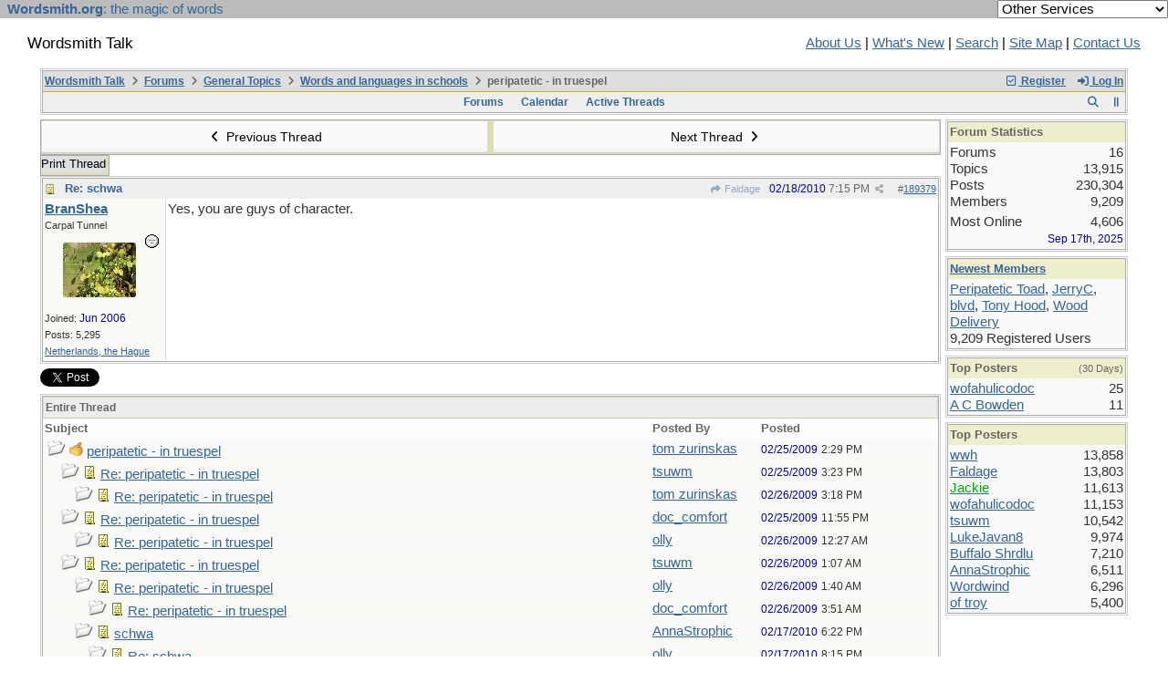

--- FILE ---
content_type: text/html; charset=utf-8
request_url: https://wordsmith.org/board/ubbthreads.php?ubb=showthreaded&Number=189379
body_size: 49815
content:
<!doctype html>
<html lang="en">
<head prefix="og: https://ogp.me/ns#">
<meta charset="utf-8">
<meta http-equiv="X-UA-Compatible" content="IE=edge">

<title>peripatetic - in truespel - Wordsmith Talk</title>
<meta name="viewport" content="width=device-width, initial-scale=1, maximum-scale=3">
<script src="https://www.google.com/recaptcha/api.js"></script>
<meta property="og:url" content="https://wordsmith.org/board/ubbthreads.php?ubb=showflat&amp;Number=189379">
<meta property="og:type" content="article">
<meta property="og:title" content="peripatetic - in truespel">
<meta property="og:description" content="Yes, you are guys of character.">
<meta property="og:site_name" content="Wordsmith Talk">
<meta property="article:section" content="Words and languages in schools">
<meta property="twitter:card" content="summary">
<meta property="twitter:title" content="peripatetic - in truespel">
<meta property="twitter:description" content="Yes, you are guys of character.">

<meta name="generator" content="UBB.threads 8.0.1">
<link rel="stylesheet" href="/board/styles/common.css?v=1766354339">
<link rel="stylesheet" href="/board/styles/ubbthreads_1617402400.css">
<link rel="stylesheet" href="https://wordsmith.org/board/libs/fa/fa-all.min.css?v=1766354339">
<link rel="stylesheet" href="/board/ubb_js/assets/lightgallery/css/lightgallery.css?v=1766354339">
<link rel="shortcut icon" href="/board/images/general/default/favicon.ico">

<script>
	// <![CDATA[
	var baseurl		= "/board";
	var fullurl		= "https://wordsmith.org/board";
	var script		= "https://wordsmith.org/board/ubbthreads.php";
	var imagedir		= "general/default";
	var myUid		= "";
	var submitClicked 	= "Your post has already been submitted. The submit button is now disabled.";
	var loadingpreview	= "Loading Preview...";
	var today		= "28";
	var s_priv		= "";
	var sc_priv		= "";
	var cookiePrefix	= "";
	// ]]>
</script>
<script src="/board/ubb_js/jquery.min.js?v=1766354339"></script>
<script src="/board/ubb_js/ubb_jslib.js?v=1766354339"></script>
<script src="/board/ubb_js/assets/jquery.jdenticon.min.js?v=1766354339"></script>
<script src="/board/ubb_js/assets/lightgallery/lib/jquery.mousewheel.min.js?v=1766354339"></script>
<script src="/board/ubb_js/assets/lightgallery/js/lightgallery-all.min.js?v=1766354339"></script>
<script src="/board/ubb_js/assets/jquery.clipboard.min.js?v=1766354339"></script>
<script src="/board/ubb_js/image.js?v=1766354339"></script>
<script src="/board/ubb_js/quickquote.js?v=1766354339"></script>
</head>
<body onclick="if(event.which!=3){clearMenus(event)}">
<button onclick="topFunction()" id="top-button" title="Return to Top"><i class="fas fa-chevron-up fa-lg" style="vertical-align:0;"></i></button>
<div id="content" class="fw" style="display:table;">
<meta http-equiv="Content-Type" content="text/html; charset="windows-1252">
<link href="/awad/style.css" type="text/css" rel="stylesheet">

<script type="text/javascript">
function validate()
{
   document.redirect_form.submit();
   return true;
}
</script>

<script type="text/javascript" src="//partner.googleadservices.com/gampad/google_service.js"></script>

<script type="text/javascript">
  GS_googleAddAdSenseService("ca-pub-0068747404870456");
  GS_googleEnableAllServices();
</script>

<script type="text/javascript"> 
  GA_googleAddSlot("ca-pub-0068747404870456", "board");
</script>

<script type="text/javascript">
  GA_googleFetchAds();
</script>

<script type="text/javascript">
  var vglnk_api_key = "8083b01df8b506421358c0df5a001620";
  var vglnk_domain = (("https:" == document.location.protocol) ? "https://" : "http://") + "api.viglink.com";
  document.write(unescape("%3Cscript src='" + vglnk_domain + "/api/vglnk.js?key=" + vglnk_api_key +
    "' type='text/javascript'%3E%3C/script%3E"));
</script>
<script type="text/javascript">
  try {
    vglnk(vglnk_domain, vglnk_api_key);
  } catch(err) {}
</script>

<!-- Clarity tracking code for https://wordsmith.org/ -->
<script>
	(function(c,l,a,r,i,t,y){
		c[a]=c[a]||function(){(c[a].q=c[a].q||[]).push(arguments)};
		t=l.createElement(r);t.async=1;t.src="https://www.clarity.ms/tag/"+i;
		y=l.getElementsByTagName(r)[0];y.parentNode.insertBefore(t,y);
	})(window, document, "clarity", "script", "57r3icfuxh");
</script>

</head>

<body bgcolor="#FFFFFF" topmargin="0" leftmargin="0" rightmargin="0" marginwidth="0" marginheight="0">

<form name="redirect_form" method="post" action="/awad/go.cgi">
<table width="100%" cellspacing="0" cellpadding="2" border="0" bgcolor="#bbbbbb">
<tr>
   <td class="topbar" align="left" valign="middle">&nbsp; <a href="/" class="homelink"><b>Wordsmith.org</b>: the magic of words</a></td>
   <td align="right" valign="center">
      <font face="verdana,arial,sans-serif" color="white">
      <select name="service" onChange="return validate(redirect_form)">
         <option value="">Other Services</option>
         <option value="awad">A.Word.A.Day</option>
         <option value="anagram">Internet Anagram Server</option>
			<option value="anagramtimes">The Anagram Times</option>
			<option value="pangram">Pangram Finder</option>
         <option value="board">Wordsmith Talk</option>
         <option value="chat">Wordsmith Chat</option>
         <option value="wordserver">Wordserver</option>
         <option value="listat">Listat</option>
      </select>
      <noscript>
      <input type="submit" value="Go" /> &nbsp;

      </noscript>
      </font>
   </td>
</tr>
</table>
</form>

<br><p>

<table cellspacing="0" cellpadding="0" border="0" width="100%">
  <tr>
     <td valign="top" width="30"></td>
  </tr>

  <tr>
    <td valign="top" width="30"></td>
    <td valign="top">

       <h2>Wordsmith Talk</h2>
    </td>
    <td></td>
    <td align="right">
      <A href="/awad/about.html">About Us</a> |
       <A href="/awad/new.html">What's New</A> |
       <A href="/awad/search.html">Search</A> |
       <A href="/awad/siteindex.html">Site Map</A> |
      <a href="/awad/feedback.html">Contact Us</A>
    </td>
    <td valign="top" width="30">&nbsp;</td>
  </tr>

  <tr>
    <td valign="top" width="30"></td>
  </tr>
</table>
<br>

<blockquote>


<table class="center forum-content" style="max-width:1200px;">
<tr>
<td>
<table width="100%" class="t_outer" cellpadding="0" cellspacing="0">
<tr>
<td>
<table width="100%" class="t_inner" cellpadding="0" cellspacing="1">
<tr>
<td id="breadcrumbs" class="breadcrumbs">
<span class="fr nw" style="margin-left:16px;">
<a href="/board/ubbthreads.php?ubb=newuser" class="nw" rel="nofollow"><i class="far fa-check-square fa-fw" aria-hidden="true"></i> Register</a>
<span class="nw" style="padding-left:8px;"><a href="https://wordsmith.org/board/ubbthreads.php?ubb=login&ocu=%2F%2Fwordsmith.org%2Fboard%2Fubbthreads.php%3Fubb%3Dshowthreaded%26Number%3D189379" rel="nofollow"><i class="fas fa-sign-in-alt fa-fw" aria-hidden="true"></i> Log In</a></span>
</span>
<h1>
<a href="https://wordsmith.org/board">Wordsmith Talk</a>
<i class="fas fa-angle-right fa-fw" aria-hidden="true"></i> <a href="/board/ubbthreads.php?ubb=cfrm">Forums</a> <i class="fas fa-angle-right fa-fw" aria-hidden="true"></i> <a href="/board/ubbthreads.php?ubb=cfrm&amp;c=2">General Topics</a> <i class="fas fa-angle-right fa-fw" aria-hidden="true"></i> <a href="/board/ubbthreads.php?ubb=postlist&amp;Board=2&amp;page=1">Words and languages in schools</a> <i class="fas fa-angle-right fa-fw"></i> peripatetic - in truespel</h1>
</td>
</tr>
<tr>
<td class="navigation">
<span class="cp fr nw" id="expcols"><a href="javascript:void(0);" class="navpage nd" style="margin-right:-5px;" title="show/hide columns on this page"><i class="fas fa-grip-lines-vertical fa-fw"></i></a></span>
<div id="search_popup" style="display:none;">
<table class="popup_menu" style="max-width:320px;min-width:230px;">
<tr><td class="popup_menu_header"><a href="/board/ubbthreads.php?ubb=search" class="nc nd">Search</a></td></tr>
<tr><td class="alt-1 noclose">
<form name="search" method="post" action="/board/ubbthreads.php">
<input type="hidden" name="ubb" value="dosearch">
<input type="hidden" name="daterange" value="0">
<input type="hidden" name="where" value="bodysub">
<input type="hidden" name="fromsearch" value="1">
<input type="hidden" name="checkwords" value="1">
<button type="submit" name="textsearch" class="form-button vmar fr"><i class="fas fa-search fa-fw"></i></button>
<div class="noclose" style="overflow:hidden;padding-right:4px;"><input type="text" name="Words" class="form-input vmar fw"></div>
<input type="submit" name="textsearch" value="Advanced Search" class="form-button vmar fr invis">
</form>
<div class="arvm fw iblock"><a href="/board/ubbthreads.php?ubb=search" style="color:inherit;">Advanced Forum Search</a></div>
</td></tr>
</table>
</div>
<script>registerPopup("search_popup");</script>
<span class="navpage cp fr nw" id="search_control" onclick="showHideMenu('search_control','search_popup');document.search.Words.focus();" title="Search"><i class="fas fa-search fa-fw"></i></span>

<span class="navpage"><a href="/board/ubbthreads.php?ubb=cfrm">Forums</a></span>
<span class="navpage"><a href="/board/ubbthreads.php?ubb=calendar">Calendar</a></span>
<span class="navpage"><a href="/board/ubbthreads.php?ubb=activetopics&amp;range=30&amp;type=t">Active Threads</a></span>
</td>
</tr>
</table>
</td>
</tr>
</table>

</td>
</tr>
<tr>
<td>

<table class="center fw" style="padding:0;margin-top:-5px;"><tr><td>
<div class="dtable" style="width:100%;">
<div id="body_col" class="ctable body_col "><script>
var clipbtn = document.getElementById('clipbtn');
var clipboard = new ClipboardJS('.clipbtn');
</script>

<table class="t_standard fw">
<tr>

<td style="padding-right:3px;width:50%;">
<table class="fw">
<tr>
<td class="post-nav acvm cp nd nw" onclick="location.href='/board/ubbthreads.php?ubb=grabnext&amp;Board=2&amp;mode=showthreaded&amp;sticky=0&amp;dir=new&amp;posted=1268774531'">
<i class="fas fa-angle-left fa-fw" aria-hidden="true"></i> Previous Thread</td>
</tr>
</table>
</td>


<td style="padding-left:3px;width:50%;">
<table class="fw">
<tr>
<td class="post-nav acvm cp nd nw" onclick="location.href='/board/ubbthreads.php?ubb=grabnext&amp;Board=2&amp;mode=showthreaded&amp;sticky=0&amp;dir=old&amp;posted=1268774531'">
Next Thread <i class="fas fa-angle-right fa-fw" aria-hidden="true"></i>
</td>
</tr>
</table>
</td>

</tr>
</table>


<div class="fl t_standard">


<div class="fl" style="padding-bottom:3px;padding-right:3px;">
<table>
<tr>
<td class="form-button" onclick="window.open('/board/ubbthreads.php?ubb=printthread&amp;Board=2&amp;main=12430&amp;type=thread','target-name')">Print Thread</td>
</tr>
</table>
</div>






</div>





<div style="clear:both;"></div>

<a id="Post189379"></a>


<table width="100%" class="t_outer" cellpadding="0" cellspacing="0">
<tr>
<td>
<table width="100%" class="t_inner" cellpadding="0" cellspacing="1">
<tr>
<td>
<table class="fw ">


<tr>
<td class="subjecttable" colspan="2">
<div class="fblock" style="align-items:center;">
<img src="/board/images/icons/default/book.gif" class="rmar" alt="" style="max-height:12px;vertical-align:text-top;"><div class="truncate bold" title="Re: schwa"><a href="/board/ubbthreads.php?ubb=showthreaded&amp;Number=189379#Post189379" class="nd" rel="nofollow">Re: schwa</a></div>
<div class="iblock">

<span class="op5 nw small">
<a href="/board/ubbthreads.php?ubb=showthreaded&amp;Number=189373#Post189373" class="nd" title="in reply to" rel="nofollow"><i class="fas fa-share fa-fw"></i> Faldage</a>
</span>

<span class="small lmar nd fr">
#<a href="/board/ubbthreads.php?ubb=showthreaded&amp;Number=189379#Post189379" id="number189379" rel="nofollow">189379</a></span>

<span class="cp fr nd op5 small">
<i class="fas fa-share-alt titlebar-item" id="menu_control_p189379" onclick="showHideMenu('menu_control_p189379','post_popup_189379')" title="Share Post"></i>
</span>

<span class="small lmar nd fr">
<span class="date">02/18/2010</span> <span class="time">7:15 PM</span>
</span>
</div></div>
</td>
</tr>


<tr>
<td class="author-content alvt mblwide" colspan="2">
<div class="alvt fr">
<div class="small author-registered">Joined:  <span class="date">Jun 2006</span></div>
<div class="small author-totalposts">Posts: 5,295</div><div class="small author-location fwrap"><a href="https://maps.google.com/maps?q=Netherlands%2C+the+Hague" rel="nofollow" target="_blank">Netherlands, the Hague</a></div></div>

<div class="author-picture">
<div class="fl my-avatar rmar dblock" style="max-height:120px;overflow:hidden;position:relative;max-width:120px;">
<a href="/board/ubbthreads.php?ubb=showprofile&amp;User=5376" title="BranShea">
<img src="/board/images/avatars/5376.jpg" class="avatar cp oi" style="max-height:60px;max-width:60px;" alt="">
</a>
</div>

</div>

<div class="bold author-name fwrap dblock">
<a href="/board/ubbthreads.php?ubb=showprofile&amp;User=5376"><span class='username'>BranShea</span></a>
<span class="lmar rmar nw">
<img src="/board/images/moods/default_dark/offline.gif" alt="Offline" title="Offline">
</span>
</div>

<div class="small author-title">Carpal Tunnel</div>

</td>
</tr>


<tr>
<td class="author-content alvt mblthin" rowspan="2">

<div class="bold author-name fwrap"><span id="menu_control_189379"><a href="javascript:void(0);" onclick="showHideMenu('menu_control_189379','profile_popup_189379');"><span class='username'>BranShea</span></a></span> </div>

<div class="small author-title">Carpal Tunnel</div>

<div class="author-picture acvt" style="max-height:120px;max-width:120px;margin-bottom:6px;margin-top:6px; height:100%;width:100%; flex:0 0 auto;min-width:0;position:relative;">
<div class="vpad dblock" style="max-height:120px;overflow:hidden;position:relative;max-width:120px;">
<a href="/board/ubbthreads.php?ubb=showprofile&amp;User=5376" title="BranShea">
<img src="/board/images/avatars/5376.jpg" class="avatar cp oi" style="max-height:120px;max-width:120px;" alt="">
</a>
</div>

<img src="/board/images/moods/default_dark/offline.gif" class="author-mood" alt="Offline" title="Offline">
</div>

<div class="small author-registered">Joined:  <span class="date">Jun 2006</span></div>
<div class="small author-totalposts">Posts: 5,295</div><div class="small author-location fwrap"><a href="https://maps.google.com/maps?q=Netherlands%2C+the+Hague" rel="nofollow" target="_blank">Netherlands, the Hague</a></div></td>


<td class="post-content alvt">
<div class="post_inner">
<div id="body0">Yes, you are guys of character.</div>


<br>
</div>



</td></tr>





</table>
</td>
</tr>
</table>
</td>
</tr>
</table>


<div id="post_popup_189379" style="display:none;">
<table class="popup_menu">

<tr><td class="popup_menu_content"><a href="javascript:void(0);" data-clipboard-text="https://wordsmith.org/board/ubbthreads.php?ubb=showthreaded&amp;Number=189379#Post189379" class="clipbtn" rel="nofollow">
<i class="far fa-copy fa-fw menu-item" aria-hidden="true"></i> Copy Link to Clipboard</a>
</td></tr>

<tr><td class="popup_menu_content"><a href="https://www.facebook.com/sharer/sharer.php?u=https://wordsmith.org/board/ubbthreads.php?ubb=showthreaded&amp;Number=189379%23Post189379" onclick="javascript:window.open(this.href, '', 'menubar=no,toolbar=no,resizable=yes,scrollbars=yes,height=350,width=600');return false;" target="_blank"><i class="fab fa-facebook-f fa-fw menu-item" aria-hidden="true"></i> Share Post on Facebook</a></td></tr>
<tr><td class="popup_menu_content"><a href="https://twitter.com/intent/tweet?text=Re%3A%20schwa&via=awad&url=https://wordsmith.org/board/ubbthreads.php?ubb=showthreaded&amp;Number=189379%23Post189379" rel="nofollow"><i class="fab fa-twitter fa-fw menu-item" aria-hidden="true"></i> Share Post on Twitter</a></td></tr>
<tr><td class="popup_menu_content"><a href="https://reddit.com/submit?url=https://wordsmith.org/board/ubbthreads.php?ubb=showthreaded&amp;Number=189379%23Post189379&title=Re%3A%20schwa" onclick="javascript:window.open(this.href, '', 'menubar=no,toolbar=no,resizable=yes,scrollbars=yes,height=550,width=600');return false;" target="_blank"><i class="fab fa-reddit-alien fa-fw menu-item" aria-hidden="true"></i> Share Post on Reddit</a></td></tr>


</table>
</div>
<script>registerPopup("post_popup_189379");</script>









<div class="fb-twitter-share">

<script src="https://platform.twitter.com/widgets.js"></script>
<div style="display:block; float:left; text-align:center; margin:0 auto; padding-right:4px;">
<a href="https://twitter.com/intent/tweet?url=https://wordsmith.org/board/ubbthreads.php?ubb=showflat&amp;Number=189379"
 class="twitter-share-button"
 data-count="horizontal"
 data-text="peripatetic - in truespel"></a>
</div>

<div id="fb-root"></div>
<script>(function(d, s, id) {
  var js, fjs = d.getElementsByTagName(s)[0];
  if (d.getElementById(id)) return;
  js = d.createElement(s); js.id = id;
  js.src = "https://connect.facebook.net/en_US/sdk.js#xfbml=1&version=v3.0";
  fjs.parentNode.insertBefore(js, fjs);
} (document, 'script', 'facebook-jssdk'));</script>
<div style="display:block; float:left; text-align:center;margin: 0 auto; padding-right:4px;">
<div class="fb-like"
 data-href="https://wordsmith.org/board/ubbthreads.php?ubb=showflat&amp;Number=189379"
 data-layout="button"
 data-action="like"
 data-size="small"
 data-share="true"></div>
</div>

</div>





<table width="100%" class="t_outer" cellpadding="0" cellspacing="0">
<tr>
<td>
<table width="100%" class="t_inner" cellpadding="0" cellspacing="1">
<tr>
<td class="category acvb" colspan="3">
Entire Thread
</td>
</tr>

<tr>
<td class="tdheader alvb" style="min-width:60%;">Subject</td>
<td class="tdheader alvb nw">Posted By</td>
<td class="tdheader alvb" style="min-width:120px;width:20%;">Posted</td>
</tr>
<tr>
<td class="alt-1  alvt" style="padding-left: 5px;">
<img src="/board/images/general/default/nonewfolder.gif" alt="">
<img src="/board/images/icons/default/thumbs_up.gif" alt="">


<a href="/board/ubbthreads.php?ubb=showthreaded&amp;Number=182928">
peripatetic - in truespel
</a>
</td>
<td class="alt-1  alvt">
<a href="/board/ubbthreads.php?ubb=showprofile&amp;User=7192" rel="nofollow"><span class='username'>tom zurinskas</span></a>
</td>
<td class="alt-1  alvt">
<span class="date">02/25/2009</span> <span class="time">2:29 PM</span>
</td>
</tr>
<tr>
<td class="alt-2  alvt" style="padding-left: 20px;">
<img src="/board/images/general/default/nonewfolder.gif" alt="">
<img src="/board/images/icons/default/book.gif" alt="">


<a href="/board/ubbthreads.php?ubb=showthreaded&amp;Number=182930">
Re: peripatetic - in truespel
</a>
</td>
<td class="alt-2  alvt">
<a href="/board/ubbthreads.php?ubb=showprofile&amp;User=494" rel="nofollow"><span class='username'>tsuwm</span></a>
</td>
<td class="alt-2  alvt">
<span class="date">02/25/2009</span> <span class="time">3:23 PM</span>
</td>
</tr>
<tr>
<td class="alt-1  alvt" style="padding-left: 35px;">
<img src="/board/images/general/default/nonewfolder.gif" alt="">
<img src="/board/images/icons/default/book.gif" alt="">


<a href="/board/ubbthreads.php?ubb=showthreaded&amp;Number=182970">
Re: peripatetic - in truespel
</a>
</td>
<td class="alt-1  alvt">
<a href="/board/ubbthreads.php?ubb=showprofile&amp;User=7192" rel="nofollow"><span class='username'>tom zurinskas</span></a>
</td>
<td class="alt-1  alvt">
<span class="date">02/26/2009</span> <span class="time">3:18 PM</span>
</td>
</tr>
<tr>
<td class="alt-2  alvt" style="padding-left: 20px;">
<img src="/board/images/general/default/nonewfolder.gif" alt="">
<img src="/board/images/icons/default/book.gif" alt="">


<a href="/board/ubbthreads.php?ubb=showthreaded&amp;Number=182948">
Re: peripatetic - in truespel
</a>
</td>
<td class="alt-2  alvt">
<a href="/board/ubbthreads.php?ubb=showprofile&amp;User=1967" rel="nofollow"><span class='username'>doc_comfort</span></a>
</td>
<td class="alt-2  alvt">
<span class="date">02/25/2009</span> <span class="time">11:55 PM</span>
</td>
</tr>
<tr>
<td class="alt-1  alvt" style="padding-left: 35px;">
<img src="/board/images/general/default/nonewfolder.gif" alt="">
<img src="/board/images/icons/default/book.gif" alt="">


<a href="/board/ubbthreads.php?ubb=showthreaded&amp;Number=182949">
Re: peripatetic - in truespel
</a>
</td>
<td class="alt-1  alvt">
<a href="/board/ubbthreads.php?ubb=showprofile&amp;User=5709" rel="nofollow"><span class='username'>olly</span></a>
</td>
<td class="alt-1  alvt">
<span class="date">02/26/2009</span> <span class="time">12:27 AM</span>
</td>
</tr>
<tr>
<td class="alt-2  alvt" style="padding-left: 20px;">
<img src="/board/images/general/default/nonewfolder.gif" alt="">
<img src="/board/images/icons/default/book.gif" alt="">


<a href="/board/ubbthreads.php?ubb=showthreaded&amp;Number=182951">
Re: peripatetic - in truespel
</a>
</td>
<td class="alt-2  alvt">
<a href="/board/ubbthreads.php?ubb=showprofile&amp;User=494" rel="nofollow"><span class='username'>tsuwm</span></a>
</td>
<td class="alt-2  alvt">
<span class="date">02/26/2009</span> <span class="time">1:07 AM</span>
</td>
</tr>
<tr>
<td class="alt-1  alvt" style="padding-left: 35px;">
<img src="/board/images/general/default/nonewfolder.gif" alt="">
<img src="/board/images/icons/default/book.gif" alt="">


<a href="/board/ubbthreads.php?ubb=showthreaded&amp;Number=182952">
Re: peripatetic - in truespel
</a>
</td>
<td class="alt-1  alvt">
<a href="/board/ubbthreads.php?ubb=showprofile&amp;User=5709" rel="nofollow"><span class='username'>olly</span></a>
</td>
<td class="alt-1  alvt">
<span class="date">02/26/2009</span> <span class="time">1:40 AM</span>
</td>
</tr>
<tr>
<td class="alt-2  alvt" style="padding-left: 50px;">
<img src="/board/images/general/default/nonewfolder.gif" alt="">
<img src="/board/images/icons/default/book.gif" alt="">


<a href="/board/ubbthreads.php?ubb=showthreaded&amp;Number=182954">
Re: peripatetic - in truespel
</a>
</td>
<td class="alt-2  alvt">
<a href="/board/ubbthreads.php?ubb=showprofile&amp;User=1967" rel="nofollow"><span class='username'>doc_comfort</span></a>
</td>
<td class="alt-2  alvt">
<span class="date">02/26/2009</span> <span class="time">3:51 AM</span>
</td>
</tr>
<tr>
<td class="alt-1  alvt" style="padding-left: 35px;">
<img src="/board/images/general/default/nonewfolder.gif" alt="">
<img src="/board/images/icons/default/book.gif" alt="">


<a href="/board/ubbthreads.php?ubb=showthreaded&amp;Number=189356">
schwa
</a>
</td>
<td class="alt-1  alvt">
<a href="/board/ubbthreads.php?ubb=showprofile&amp;User=173" rel="nofollow"><span class='username'>AnnaStrophic</span></a>
</td>
<td class="alt-1  alvt">
<span class="date">02/17/2010</span> <span class="time">6:22 PM</span>
</td>
</tr>
<tr>
<td class="alt-2  alvt" style="padding-left: 50px;">
<img src="/board/images/general/default/nonewfolder.gif" alt="">
<img src="/board/images/icons/default/book.gif" alt="">


<a href="/board/ubbthreads.php?ubb=showthreaded&amp;Number=189358">
Re: schwa
</a>
</td>
<td class="alt-2  alvt">
<a href="/board/ubbthreads.php?ubb=showprofile&amp;User=5709" rel="nofollow"><span class='username'>olly</span></a>
</td>
<td class="alt-2  alvt">
<span class="date">02/17/2010</span> <span class="time">8:15 PM</span>
</td>
</tr>
<tr>
<td class="alt-1  alvt" style="padding-left: 65px;">
<img src="/board/images/general/default/nonewfolder.gif" alt="">
<img src="/board/images/icons/default/book.gif" alt="">


<a href="/board/ubbthreads.php?ubb=showthreaded&amp;Number=189359">
Re: schwa
</a>
</td>
<td class="alt-1  alvt">
<a href="/board/ubbthreads.php?ubb=showprofile&amp;User=494" rel="nofollow"><span class='username'>tsuwm</span></a>
</td>
<td class="alt-1  alvt">
<span class="date">02/17/2010</span> <span class="time">10:29 PM</span>
</td>
</tr>
<tr>
<td class="alt-2  alvt" style="padding-left: 80px;">
<img src="/board/images/general/default/nonewfolder.gif" alt="">
<img src="/board/images/icons/default/book.gif" alt="">


<a href="/board/ubbthreads.php?ubb=showthreaded&amp;Number=189360">
Re: schwa
</a>
</td>
<td class="alt-2  alvt">
<a href="/board/ubbthreads.php?ubb=showprofile&amp;User=4588" rel="nofollow"><span class='username'>zmjezhd</span></a>
</td>
<td class="alt-2  alvt">
<span class="date">02/17/2010</span> <span class="time">10:37 PM</span>
</td>
</tr>
<tr>
<td class="alt-1  alvt" style="padding-left: 95px;">
<img src="/board/images/general/default/nonewfolder.gif" alt="">
<img src="/board/images/icons/default/book.gif" alt="">


<a href="/board/ubbthreads.php?ubb=showthreaded&amp;Number=189364">
Re: schwa
</a>
</td>
<td class="alt-1  alvt">
<a href="/board/ubbthreads.php?ubb=showprofile&amp;User=5376" rel="nofollow"><span class='username'>BranShea</span></a>
</td>
<td class="alt-1  alvt">
<span class="date">02/17/2010</span> <span class="time">11:10 PM</span>
</td>
</tr>
<tr>
<td class="alt-2  alvt" style="padding-left: 110px;">
<img src="/board/images/general/default/nonewfolder.gif" alt="">
<img src="/board/images/icons/default/book.gif" alt="">


<a href="/board/ubbthreads.php?ubb=showthreaded&amp;Number=189365">
Re: schwa
</a>
</td>
<td class="alt-2  alvt">
<a href="/board/ubbthreads.php?ubb=showprofile&amp;User=173" rel="nofollow"><span class='username'>AnnaStrophic</span></a>
</td>
<td class="alt-2  alvt">
<span class="date">02/18/2010</span> <span class="time">12:19 AM</span>
</td>
</tr>
<tr>
<td class="alt-1  alvt" style="padding-left: 125px;">
<img src="/board/images/general/default/nonewfolder.gif" alt="">
<img src="/board/images/icons/default/book.gif" alt="">


<a href="/board/ubbthreads.php?ubb=showthreaded&amp;Number=189366">
Re: schwa
</a>
</td>
<td class="alt-1  alvt">
<a href="/board/ubbthreads.php?ubb=showprofile&amp;User=494" rel="nofollow"><span class='username'>tsuwm</span></a>
</td>
<td class="alt-1  alvt">
<span class="date">02/18/2010</span> <span class="time">1:24 AM</span>
</td>
</tr>
<tr>
<td class="alt-2  alvt" style="padding-left: 140px;">
<img src="/board/images/general/default/nonewfolder.gif" alt="">
<img src="/board/images/icons/default/book.gif" alt="">


<a href="/board/ubbthreads.php?ubb=showthreaded&amp;Number=189370">
Re: schwa
</a>
</td>
<td class="alt-2  alvt">
<a href="/board/ubbthreads.php?ubb=showprofile&amp;User=5376" rel="nofollow"><span class='username'>BranShea</span></a>
</td>
<td class="alt-2  alvt">
<span class="date">02/18/2010</span> <span class="time">11:17 AM</span>
</td>
</tr>
<tr>
<td class="alt-1  alvt" style="padding-left: 155px;">
<img src="/board/images/general/default/nonewfolder.gif" alt="">
<img src="/board/images/icons/default/book.gif" alt="">


<a href="/board/ubbthreads.php?ubb=showthreaded&amp;Number=189372">
Re: schwa
</a>
</td>
<td class="alt-1  alvt">
<a href="/board/ubbthreads.php?ubb=showprofile&amp;User=4588" rel="nofollow"><span class='username'>zmjezhd</span></a>
</td>
<td class="alt-1  alvt">
<span class="date">02/18/2010</span> <span class="time">1:17 PM</span>
</td>
</tr>
<tr>
<td class="alt-2  alvt" style="padding-left: 170px;">
<img src="/board/images/general/default/nonewfolder.gif" alt="">
<img src="/board/images/icons/default/book.gif" alt="">


<a href="/board/ubbthreads.php?ubb=showthreaded&amp;Number=189373">
Re: schwa
</a>
</td>
<td class="alt-2  alvt">
<a href="/board/ubbthreads.php?ubb=showprofile&amp;User=1686" rel="nofollow"><span class='username'>Faldage</span></a>
</td>
<td class="alt-2  alvt">
<span class="date">02/18/2010</span> <span class="time">1:20 PM</span>
</td>
</tr>
<tr>
<td class="alt-1  alvt" style="padding-left: 185px;">
<img src="/board/images/general/default/nonewfolder.gif" alt="">
<img src="/board/images/icons/default/book.gif" alt="">

<span class="fr"><i class="fas fa-angle-double-left fa-fw"></i></span>
<span class="bold">
Re: schwa
</span>
</td>
<td class="alt-1  alvt">
<a href="/board/ubbthreads.php?ubb=showprofile&amp;User=5376" rel="nofollow"><span class='username'>BranShea</span></a>
</td>
<td class="alt-1  alvt">
<span class="date">02/18/2010</span> <span class="time">7:15 PM</span>
</td>
</tr>
<tr>
<td class="alt-2  alvt" style="padding-left: 170px;">
<img src="/board/images/general/default/nonewfolder.gif" alt="">
<img src="/board/images/icons/default/book.gif" alt="">


<a href="/board/ubbthreads.php?ubb=showthreaded&amp;Number=189391">
Re: schwa
</a>
</td>
<td class="alt-2  alvt">
<a href="/board/ubbthreads.php?ubb=showprofile&amp;User=244" rel="nofollow"><span class='modname'>Jackie</span></a>
</td>
<td class="alt-2  alvt">
<span class="date">02/19/2010</span> <span class="time">2:28 AM</span>
</td>
</tr>
<tr>
<td class="alt-1  alvt" style="padding-left: 185px;">
<img src="/board/images/general/default/nonewfolder.gif" alt="">
<img src="/board/images/icons/default/book.gif" alt="">


<a href="/board/ubbthreads.php?ubb=showthreaded&amp;Number=189393">
Re: schwa
</a>
</td>
<td class="alt-1  alvt">
<a href="/board/ubbthreads.php?ubb=showprofile&amp;User=4588" rel="nofollow"><span class='username'>zmjezhd</span></a>
</td>
<td class="alt-1  alvt">
<span class="date">02/19/2010</span> <span class="time">3:07 AM</span>
</td>
</tr>
<tr>
<td class="alt-2  alvt" style="padding-left: 200px;">
<img src="/board/images/general/default/nonewfolder.gif" alt="">
<img src="/board/images/icons/default/book.gif" alt="">


<a href="/board/ubbthreads.php?ubb=showthreaded&amp;Number=189394">
Re: schwa
</a>
</td>
<td class="alt-2  alvt">
<a href="/board/ubbthreads.php?ubb=showprofile&amp;User=244" rel="nofollow"><span class='modname'>Jackie</span></a>
</td>
<td class="alt-2  alvt">
<span class="date">02/19/2010</span> <span class="time">4:22 AM</span>
</td>
</tr>
<tr>
<td class="alt-1  alvt" style="padding-left: 215px;">
<img src="/board/images/general/default/nonewfolder.gif" alt="">
<img src="/board/images/icons/default/book.gif" alt="">


<a href="/board/ubbthreads.php?ubb=showthreaded&amp;Number=189399">
Re: schwa
</a>
</td>
<td class="alt-1  alvt">
<a href="/board/ubbthreads.php?ubb=showprofile&amp;User=1686" rel="nofollow"><span class='username'>Faldage</span></a>
</td>
<td class="alt-1  alvt">
<span class="date">02/19/2010</span> <span class="time">12:13 PM</span>
</td>
</tr>
<tr>
<td class="alt-2  alvt" style="padding-left: 215px;">
<img src="/board/images/general/default/nonewfolder.gif" alt="">
<img src="/board/images/icons/default/book.gif" alt="">


<a href="/board/ubbthreads.php?ubb=showthreaded&amp;Number=189407">
WARNING - SeniorNet Alert
</a>
</td>
<td class="alt-2  alvt">
<a href="/board/ubbthreads.php?ubb=showprofile&amp;User=494" rel="nofollow"><span class='username'>tsuwm</span></a>
</td>
<td class="alt-2  alvt">
<span class="date">02/19/2010</span> <span class="time">3:52 PM</span>
</td>
</tr>
<tr>
<td class="alt-1  alvt" style="padding-left: 230px;">
<img src="/board/images/general/default/nonewfolder.gif" alt="">
<img src="/board/images/icons/default/book.gif" alt="">


<a href="/board/ubbthreads.php?ubb=showthreaded&amp;Number=189432">
Re: WARNING - SeniorNet Alert
</a>
</td>
<td class="alt-1  alvt">
<a href="/board/ubbthreads.php?ubb=showprofile&amp;User=244" rel="nofollow"><span class='modname'>Jackie</span></a>
</td>
<td class="alt-1  alvt">
<span class="date">02/21/2010</span> <span class="time">4:43 AM</span>
</td>
</tr>
<tr>
<td class="alt-2  alvt" style="padding-left: 230px;">
<img src="/board/images/general/default/nonewfolder.gif" alt="">
<img src="/board/images/icons/default/book.gif" alt="">


<a href="/board/ubbthreads.php?ubb=showthreaded&amp;Number=189617">
Re: WARNING - SeniorNet Alert
</a>
</td>
<td class="alt-2  alvt">
<a href="/board/ubbthreads.php?ubb=showprofile&amp;User=3645" rel="nofollow"><span class='username'>vanguard</span></a>
</td>
<td class="alt-2  alvt">
<span class="date">02/26/2010</span> <span class="time">5:52 PM</span>
</td>
</tr>
<tr>
<td class="alt-1  alvt" style="padding-left: 245px;">
<img src="/board/images/general/default/nonewfolder.gif" alt="">
<img src="/board/images/icons/default/book.gif" alt="">


<a href="/board/ubbthreads.php?ubb=showthreaded&amp;Number=189623">
Re: WARNING - SeniorNet Alert
</a>
</td>
<td class="alt-1  alvt">
<a href="/board/ubbthreads.php?ubb=showprofile&amp;User=494" rel="nofollow"><span class='username'>tsuwm</span></a>
</td>
<td class="alt-1  alvt">
<span class="date">02/26/2010</span> <span class="time">9:30 PM</span>
</td>
</tr>
<tr>
<td class="alt-2  alvt" style="padding-left: 260px;">
<img src="/board/images/general/default/nonewfolder.gif" alt="">
<img src="/board/images/icons/default/book.gif" alt="">


<a href="/board/ubbthreads.php?ubb=showthreaded&amp;Number=189995">
Re: WARNING - SeniorNet Alert
</a>
</td>
<td class="alt-2  alvt">
<a href="/board/ubbthreads.php?ubb=showprofile&amp;User=3645" rel="nofollow"><span class='username'>vanguard</span></a>
</td>
<td class="alt-2  alvt">
<span class="date">03/16/2010</span> <span class="time">6:33 PM</span>
</td>
</tr>
<tr>
<td class="alt-1  alvt" style="padding-left: 245px;">
<img src="/board/images/general/default/nonewfolder.gif" alt="">
<img src="/board/images/icons/default/book.gif" alt="">


<a href="/board/ubbthreads.php?ubb=showthreaded&amp;Number=189631">
Re: WARNING - SeniorNet Alert
</a>
</td>
<td class="alt-1  alvt">
<a href="/board/ubbthreads.php?ubb=showprofile&amp;User=244" rel="nofollow"><span class='modname'>Jackie</span></a>
</td>
<td class="alt-1  alvt">
<span class="date">02/27/2010</span> <span class="time">2:27 AM</span>
</td>
</tr>
<tr>
<td class="alt-2  alvt" style="padding-left: 260px;">
<img src="/board/images/general/default/nonewfolder.gif" alt="">
<img src="/board/images/icons/default/book.gif" alt="">


<a href="/board/ubbthreads.php?ubb=showthreaded&amp;Number=189996">
Re: WARNING - SeniorNet Alert
</a>
</td>
<td class="alt-2  alvt">
<a href="/board/ubbthreads.php?ubb=showprofile&amp;User=3645" rel="nofollow"><span class='username'>vanguard</span></a>
</td>
<td class="alt-2  alvt">
<span class="date">03/16/2010</span> <span class="time">6:36 PM</span>
</td>
</tr>
<tr>
<td class="alt-1  alvt" style="padding-left: 275px;">
<img src="/board/images/general/default/nonewfolder.gif" alt="">
<img src="/board/images/icons/default/book.gif" alt="">


<a href="/board/ubbthreads.php?ubb=showthreaded&amp;Number=189997">
Re: WARNING - SeniorNet Alert
</a>
</td>
<td class="alt-1  alvt">
<a href="/board/ubbthreads.php?ubb=showprofile&amp;User=494" rel="nofollow"><span class='username'>tsuwm</span></a>
</td>
<td class="alt-1  alvt">
<span class="date">03/16/2010</span> <span class="time">7:19 PM</span>
</td>
</tr>
<tr>
<td class="alt-2  alvt" style="padding-left: 290px;">
<img src="/board/images/general/default/nonewfolder.gif" alt="">
<img src="/board/images/icons/default/book.gif" alt="">


<a href="/board/ubbthreads.php?ubb=showthreaded&amp;Number=189999">
Re: WARNING - SeniorNet Alert
</a>
</td>
<td class="alt-2  alvt">
<a href="/board/ubbthreads.php?ubb=showprofile&amp;User=5709" rel="nofollow"><span class='username'>olly</span></a>
</td>
<td class="alt-2  alvt">
<span class="date">03/16/2010</span> <span class="time">9:22 PM</span>
</td>
</tr>
<tr>
<td class="alt-1  alvt" style="padding-left: 20px;">
<img src="/board/images/general/default/nonewfolder.gif" alt="">
<img src="/board/images/icons/default/book.gif" alt="">


<a href="/board/ubbthreads.php?ubb=showthreaded&amp;Number=182955">
Re: peripatetic - in truespel
</a>
</td>
<td class="alt-1  alvt">
<a href="/board/ubbthreads.php?ubb=showprofile&amp;User=5709" rel="nofollow"><span class='username'>olly</span></a>
</td>
<td class="alt-1  alvt">
<span class="date">02/26/2009</span> <span class="time">3:53 AM</span>
</td>
</tr>
<tr>
<td class="alt-2  alvt" style="padding-left: 20px;">
<img src="/board/images/general/default/nonewfolder.gif" alt="">
<img src="/board/images/icons/default/book.gif" alt="">


<a href="/board/ubbthreads.php?ubb=showthreaded&amp;Number=182969">
Re: peripatetic - in truespel
</a>
</td>
<td class="alt-2  alvt">
<a href="/board/ubbthreads.php?ubb=showprofile&amp;User=7192" rel="nofollow"><span class='username'>tom zurinskas</span></a>
</td>
<td class="alt-2  alvt">
<span class="date">02/26/2009</span> <span class="time">2:45 PM</span>
</td>
</tr>
<tr>
<td class="alt-1  alvt" style="padding-left: 35px;">
<img src="/board/images/general/default/nonewfolder.gif" alt="">
<img src="/board/images/icons/default/book.gif" alt="">


<a href="/board/ubbthreads.php?ubb=showthreaded&amp;Number=183357">
Re: peripatetic - in truespel
</a>
</td>
<td class="alt-1  alvt">
<a href="/board/ubbthreads.php?ubb=showprofile&amp;User=4588" rel="nofollow"><span class='username'>zmjezhd</span></a>
</td>
<td class="alt-1  alvt">
<span class="date">03/08/2009</span> <span class="time">12:12 PM</span>
</td>
</tr>
<tr>
<td class="alt-2  alvt" style="padding-left: 50px;">
<img src="/board/images/general/default/nonewfolder.gif" alt="">
<img src="/board/images/icons/default/book.gif" alt="">


<a href="/board/ubbthreads.php?ubb=showthreaded&amp;Number=184658">
Re: peripatetic - in truespel
</a>
</td>
<td class="alt-2  alvt">
<a href="/board/ubbthreads.php?ubb=showprofile&amp;User=5617" rel="nofollow"><span class='username'>ParkinT</span></a>
</td>
<td class="alt-2  alvt">
<span class="date">05/05/2009</span> <span class="time">12:23 PM</span>
</td>
</tr>
<tr>
<td class="alt-1  alvt" style="padding-left: 50px;">
<img src="/board/images/general/default/nonewfolder.gif" alt="">
<img src="/board/images/icons/default/book.gif" alt="">


<a href="/board/ubbthreads.php?ubb=showthreaded&amp;Number=184677">
Re: peripatetic - in truespel
</a>
</td>
<td class="alt-1  alvt">
<a href="/board/ubbthreads.php?ubb=showprofile&amp;User=7091" rel="nofollow"><span class='username'>PastorVon</span></a>
</td>
<td class="alt-1  alvt">
<span class="date">05/06/2009</span> <span class="time">2:26 AM</span>
</td>
</tr>


</table>
</td>
</tr>
</table>



<div class="invis small alvt"><br>Moderated by &nbsp;<a href="/board/ubbthreads.php?ubb=showprofile&amp;User=244" rel="nofollow">Jackie</a>&nbsp;</div>

<div class="small acvm"><form method="post" action="/board/ubbthreads.php">
<input type="hidden" name="ubb" value="jumper">
<div class="container">
<label for="board" onclick="this.form.submit()">Hop To</label>
<select name="board" id="board" class="form-select" onchange="this.form.submit()">
<option value="c:2">General Topics ------</option><option value="6" >&nbsp;&nbsp;Information and announcements</option><option value="3" >&nbsp;&nbsp;Q&A about words</option><option value="4" >&nbsp;&nbsp;Wordplay and fun</option><option value="2" selected="selected">&nbsp;&nbsp;Words and languages in schools</option><option value="5" >&nbsp;&nbsp;Miscellany</option><option value="15" >&nbsp;&nbsp;Weekly Themes</option><option value="16" >&nbsp;&nbsp;Looking for (writers, speakers,...</option><option value="c:3"> (Old) Weekly themes. (have been... ------</option><option value="14" >&nbsp;&nbsp;Words from medicine</option><option value="13" >&nbsp;&nbsp;Beheading words</option><option value="12" >&nbsp;&nbsp;Meta-words</option><option value="11" >&nbsp;&nbsp;Words from classical mythology</option><option value="10" >&nbsp;&nbsp;Animal Safari</option><option value="9" >&nbsp;&nbsp;Words with unusual etymologies</option><option value="8" >&nbsp;&nbsp;Eponyms or words derived from p...</option><option value="7" >&nbsp;&nbsp;Loanwords from German</option><option value="1" >&nbsp;&nbsp;English as a global language</option>
</select>
<noscript><input type="submit" name="Jump" value="Go" class="form-button"></noscript>
</div>
</form>
</div><br>


<div id="options_popup" style="display:none;">
<table class="popup_menu">
<tr>
<td class="popup_menu_content"><a target="_blank" href="/board/ubbthreads.php?ubb=printthread&amp;Board=2&amp;main=12430&amp;type=thread" class="nd" rel="nofollow">Print Thread</a></td></tr>
<tr><td class="popup_menu_content">
<a href="/board/ubbthreads.php?ubb=showflat&amp;Number=189379&amp;an=" class="nd" rel="nofollow">Switch to Flat Mode</a>
</td>
</tr>
<tr><td class="popup_menu_content"><a href="/board/ubbthreads.php?ubb=like&amp;type=thread&amp;target=12430" class="nd" rel="nofollow">Show Likes</a></td></tr>
</table>
</div>
<script>registerPopup("options_popup");</script>

<div class="alert-box alert-success"><div class="fas fa-check-circle fa-fw"></div>Link Copied to Clipboard</div>
<script>$(".clipbtn").click(function () { $("div.alert-success").fadeIn(300).delay(2000).fadeOut(400); } );</script>




<div id="profile_popup_189379" style="display:none;"><table class="popup_menu"><tr><td class="popup_menu_content"><a href="/board/ubbthreads.php?ubb=showprofile&amp;User=5376" class="nd" rel="nofollow"><i class="far fa-user fa-fw menu-item" aria-hidden="true"></i> View Profile</a></td></tr><tr><td class="popup_menu_content"><a href="/board/ubbthreads.php?ubb=sendprivate&amp;User=5376" class="nd" rel="nofollow"><i class="far fa-envelope fa-fw menu-item" aria-hidden="true"></i> Private Message</a></td></tr><tr><td class="popup_menu_content"><a href="http://cecilehessels.wordpress.com/" class="nd" target="_blank"><i class="fas fa-link fa-fw menu-item" aria-hidden="true"></i> Website</a></td></tr><tr><td class="popup_menu_content"><a href="/board/ubbthreads.php?ubb=addfavuser&amp;User=5376&amp;n=189379&amp;p=1&amp;f=1" class="nd" rel="nofollow"><i class="far fa-bookmark fa-fw menu-item" aria-hidden="true"></i> Follow User</a></td></tr><tr><td class="popup_menu_content"><a href="/board/ubbthreads.php?ubb=userposts&amp;id=5376" class="nd" rel="nofollow"><i class="far fa-comment fa-fw menu-item" aria-hidden="true"></i> Forum Posts</a></td></tr><tr><td class="popup_menu_content"><a href="/board/ubbthreads.php?ubb=like&amp;type=user&amp;target=5376" class="nd" rel="nofollow"><i class="far fa-thumbs-up fa-fw menu-item" aria-hidden="true"></i> Like Summary</a></td></tr></table></div><script>registerPopup("profile_popup_189379");</script>
</div><div id="right_col" class="ctable right_col "><table width="100%" class="t_outer" cellpadding="0" cellspacing="0">
<tr>
<td>
<table width="100%" class="t_inner" cellpadding="0" cellspacing="1"><tr>
<td class="righttdheader">
Forum Statistics</td>
</tr>
<tr>
<td class="rightalt-1 alvt">
<div>Forums<span class="fr">16</span></div>
<div>Topics<span class="fr">13,915</span></div>
<div>Posts<span class="fr">230,304</span></div>
<div>Members<span class="fr">9,209</span></div>
</td></tr><tr><td class="rightalt-1 alvt">
<div>Most Online<span class="arvm fr">4,606<br><span class="small"><span class="date">Sep 17th, 2025</span></span></span></div>
</td>
</tr>
</table>
</td>
</tr>
</table>
<table width="100%" class="t_outer" cellpadding="0" cellspacing="0">
<tr>
<td>
<table width="100%" class="t_inner" cellpadding="0" cellspacing="1"><tr>
<td class="righttdheader">
<a href="/board/ubbthreads.php?ubb=showmembers&amp;sb=10&amp;page=1">Newest Members</a>
</td>
</tr>
<tr>
<td class="rightalt-1">
<a href="/board/ubbthreads.php?ubb=showprofile&amp;User=11409"><span class='username'>Peripatetic Toad</span></a>, <a href="/board/ubbthreads.php?ubb=showprofile&amp;User=11391"><span class='username'>JerryC</span></a>, <a href="/board/ubbthreads.php?ubb=showprofile&amp;User=11389"><span class='username'>blvd</span></a>, <a href="/board/ubbthreads.php?ubb=showprofile&amp;User=11387"><span class='username'>Tony Hood</span></a>, <a href="/board/ubbthreads.php?ubb=showprofile&amp;User=11386"><span class='username'>Wood Delivery</span></a><br>
9,209 Registered Users</td>
</tr>
</table>
</td>
</tr>
</table>
<table width="100%" class="t_outer" cellpadding="0" cellspacing="0">
<tr>
<td>
<table width="100%" class="t_inner" cellpadding="0" cellspacing="1"><tr>
<td class="righttdheader">
Top Posters<span class="small fr">(30 Days)</span>
</td>
</tr>
<tr>
<td class="rightalt-1 alvt">
<div>
<a href="/board/ubbthreads.php?ubb=showprofile&amp;User=2593"><span class='username'>wofahulicodoc</span></a>
<span class="fr">25</span>
</div>
<div>
<a href="/board/ubbthreads.php?ubb=showprofile&amp;User=7949"><span class='username'>A C Bowden</span></a>
<span class="fr">11</span>
</div>
</td>
</tr>
</table>
</td>
</tr>
</table>
<table width="100%" class="t_outer" cellpadding="0" cellspacing="0">
<tr>
<td>
<table width="100%" class="t_inner" cellpadding="0" cellspacing="1"><tr>
<td class="righttdheader">
Top Posters</td>
</tr>
<tr>
<td class="rightalt-1 alvt">
<div>
<a href="/board/ubbthreads.php?ubb=showprofile&amp;User=1975"><span class='username'>wwh</span></a>
<span class="fr">13,858</span>
</div>
<div>
<a href="/board/ubbthreads.php?ubb=showprofile&amp;User=1686"><span class='username'>Faldage</span></a>
<span class="fr">13,803</span>
</div>
<div>
<a href="/board/ubbthreads.php?ubb=showprofile&amp;User=244"><span class='modname'>Jackie</span></a>
<span class="fr">11,613</span>
</div>
<div>
<a href="/board/ubbthreads.php?ubb=showprofile&amp;User=2593"><span class='username'>wofahulicodoc</span></a>
<span class="fr">11,153</span>
</div>
<div>
<a href="/board/ubbthreads.php?ubb=showprofile&amp;User=494"><span class='username'>tsuwm</span></a>
<span class="fr">10,542</span>
</div>
<div>
<a href="/board/ubbthreads.php?ubb=showprofile&amp;User=6787"><span class='username'>LukeJavan8</span></a>
<span class="fr">9,974</span>
</div>
<div>
<a href="/board/ubbthreads.php?ubb=showprofile&amp;User=3182"><span class='username'>Buffalo Shrdlu</span></a>
<span class="fr">7,210</span>
</div>
<div>
<a href="/board/ubbthreads.php?ubb=showprofile&amp;User=173"><span class='username'>AnnaStrophic</span></a>
<span class="fr">6,511</span>
</div>
<div>
<a href="/board/ubbthreads.php?ubb=showprofile&amp;User=2688"><span class='username'>Wordwind</span></a>
<span class="fr">6,296</span>
</div>
<div>
<a href="/board/ubbthreads.php?ubb=showprofile&amp;User=1536"><span class='username'>of troy</span></a>
<span class="fr">5,400</span>
</div>
</td>
</tr>
</table>
</td>
</tr>
</table>

</div></div></td></tr>
</table>
</td>
</tr>
<tr>
<td>

<div class="acvm fw">
<form method="post" name="prefs">
<input type="hidden" name="curl" value="%2F%2Fwordsmith.org%2Fboard%2Fubbthreads.php%3Fubb%3Dshowthreaded%26Number%3D189379">
<select name="style" onchange="changePrefs('style',this.form.style.value);" class="form-input">
<optgroup label="Style Chooser">
<option value="0">Default Style</option>
<option value="9">BlackNTan</option>
<option value="8">Drab</option>
<option value="6">eBay</option>
<option value="4">GooG v2</option>
<option value="5">infopop</option>
<option value="25">new dark</option>
<option value="26">new light</option>
<option value="23">original dark</option>
<option value="24">original stock</option>
<option value="13">rounded corners</option>
<option value="10">Slate</option>
<option value="12">snow</option>
<option value="11">sunny dropshadow</option>
<option value="7">theblues</option>
<option value="3">Touch Of Grey</option>
<option value="22">UBB.threads</option>
<option value="21">UBB.threads - Dark</option>
<option value="20">UBB.threads - Light</option>
<option value="19">UBBCentral</option>
<option value="18">UBBCentral - Crimson</option>
<option value="17">UBBCentral - Lime</option>
<option value="16">UBBCentral - Marshmallow</option>
<option value="15">UBBCentral - Mocha</option>
<option value="14">UBBCentral - Zen</option>
<option value="28">UBBT77</option>
<option value="27">UBBT77 - Dark</option>
<option selected="selected" value="1">ubbthreads</option>
<option value="2">ubbthreads-dark</option>
</optgroup>
</select> 
</form>
</div>

<table width="100%" class="t_outer" cellpadding="0" cellspacing="0">
<tr>
<td>
<table width="100%" class="t_inner" cellpadding="0" cellspacing="1">
<tr>
<td class="footer alvm">
<table class="fw">
<tr>
<td class="acvm">
<span class="alvm fl">
<a href="/board/ubbthreads.php?ubb=boardrules&amp;v=1" class="nw">Forum Rules</a> &middot;
<a href="/board/ubbthreads.php?ubb=markallread" class="nw">Mark All Read</a>
</span>

<span class="arvm fr">
<a href="mailto:words@wordsmith.org">Contact Us</a>
&middot;
<a href="/board/ubbthreads.php?ubb=faq">Forum Help</a>
&middot;
<a href="https://wordsmith.org/board">Wordsmith Talk</a>
</span>
</td>
</tr>
</table>
</td>
</tr>
</table>
</td>
</tr>
</table>


</td>
</tr>
</table>
</div>
<center>
<blockquote>
Disclaimer: Wordsmith.org is not responsible for views expressed on this site.
Use of this forum is at your own risk and liability - you agree to
hold Wordsmith.org and its associates harmless as a condition of using it.
</blockquote>
<br>
<font size="-1">
<A HREF="/awad/index.html">Home</a> |
<A HREF="/words/today.html">Today's Word</A> |
<A HREF="/words/yester.html">Yesterday's Word</A> | 
<A href="/awad/subscribe.html">Subscribe</a> | 
<A HREF="/awad/faq.html">FAQ</A> | 
<A HREF="/awad/archives.html">Archives</A> | 
<A HREF="/awad/search.html">Search</A> | 
<A HREF="/awad/feedback.html">Feedback</A><br>
<A HREF="/board/">Wordsmith Talk</A> | <a href=/chat/>Wordsmith Chat</a><p>
<font color="gray">&copy; 1994-2026 Wordsmith</font>
</center>

<script>
  (function(i,s,o,g,r,a,m){i['GoogleAnalyticsObject']=r;i[r]=i[r]||function(){
  (i[r].q=i[r].q||[]).push(arguments)},i[r].l=1*new Date();a=s.createElement(o),
  m=s.getElementsByTagName(o)[0];a.async=1;a.src=g;m.parentNode.insertBefore(a,m)
  })(window,document,'script','//www.google-analytics.com/analytics.js','ga');

  ga('create', 'UA-32209-1', 'wordsmith.org');
  ga('require', 'displayfeatures');
  ga('send', 'pageview');
</script>

<div class="small vmar acvm" style="line-height:normal;">
<a href="https://www.ubbcentral.com/" target="_blank">Powered by UBB.threads&#8482; PHP Forum Software 8.0.1</a>
</div>
</body>
</html>